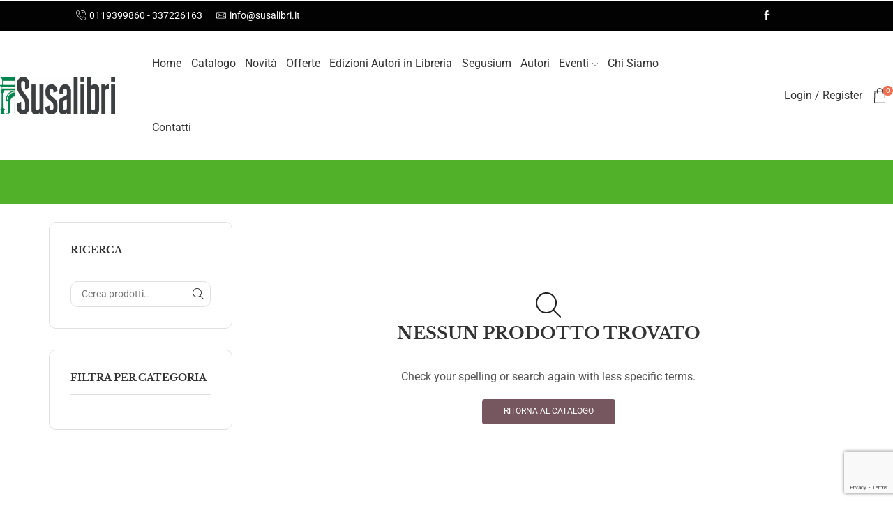

--- FILE ---
content_type: text/html; charset=UTF-8
request_url: https://susalibri.it/product-category/numismatica/?et_ajax=true
body_size: 1181
content:
    <div>

	    		
									                <div class="filter-wrap">
            <div class="filter-content">
        <div class="woocommerce-notices-wrapper"></div>            </div>
            </div>
        <div class="row products-loop products-grid with-ajax row-count-4" data-row-count="4">
	<div class="et-loader product-ajax"><svg class="loader-circular" viewBox="25 25 50 50" width="30" height="30"><circle class="loader-path" cx="50" cy="50" r="20" fill="none" stroke-width="2" stroke-miterlimit="10"></circle></svg></div>    <div class="ajax-content clearfix">
		        <div class="empty-category-block">
            <h2>Nessun prodotto trovato</h2>
            <p class="not-found-info">
				<br/>
				Check your spelling or search again with less specific terms.</p>
            <p><a class="btn black medium" href="https://susalibri.it/catalogo/"><span>Ritorna al Catalogo</span></a></p>
        </div>
		    </div>
</div>
				    <div
            class="page-heading bc-type-default bc-effect-none bc-color-dark"
		    >
        <div class="container ">
            <div class="row">
                <div class="col-md-12 a-center">
					
										
											
						<nav class="woocommerce-breadcrumb" aria-label="Breadcrumb">						
													
														
														
															<a href="https://susalibri.it">Home</a>														
														
															<span class="delimeter"><i class="et-icon et-right-arrow"></i></span>													
													
														
							                                    <a href="https://susalibri.it/catalogo/">Shop</a>
									<span class="delimeter"><i class="et-icon et-right-arrow"></i></span>															
															<span class="span-title">NUMISMATICA</span>														
														
													
												
						<h1 class="title">NUMISMATICA</h1>						
						</nav>					
										
					                </div>
            </div>
        </div>
    </div>
	
					
		
<div class="col-md-3 col-md-pull-9 sidebar-enabled  sidebar sidebar-left     hidden-xs     sticky-sidebar">
    <div id="woocommerce_product_search-6" class="sidebar-widget woocommerce widget_product_search"><h4 class="widget-title"><span>Ricerca</span></h4><form role="search" method="get" class="woocommerce-product-search" action="https://susalibri.it/">
    <label class="screen-reader-text" for="woocommerce-product-search-field-0">Ricerca per:</label>
    <input type="search" id="woocommerce-product-search-field-0" class="search-field" placeholder="Cerca prodotti&hellip;" value="" name="s" />
    <button type="submit" value="Search" class=""><span class="screen-reader-text">Search</span></button>
        <input type="hidden" name="post_type" value="product">
</form>
</div><!-- //sidebar-widget --><div id="etheme_product_categories_filter-2" data-shop-url="https://susalibri.it/catalogo/" class="on_cat sidebar-widget etheme_widget_cats_filter etheme_widget_cats"><h4 class="widget-title"><span>Filtra per Categoria</span></h4><ul></ul></div><!-- //sidebar-widget --><div id="etheme_brands_filter-2"  class="sidebar-widget etheme_widget_brands_filter etheme_widget_brands"><h4 class="widget-title"><span>Filtra per Autore</span></h4><ul></ul></div><!-- //sidebar-widget --></div>
        <div class="after-shop-loop">
			        </div>
		
				        <div class="et_woocommerce_price_slider_params">
            <script type="text/javascript" >
                /* <![CDATA[ */
                var woocommerce_price_slider_params = {"min_price":"","max_price":"","currency_format_num_decimals":0,"currency_format_symbol":"&euro;","currency_format_decimal_sep":",","currency_format_thousand_sep":".","currency_format":"%v&nbsp;%s"};
                /* ]]> */
            </script>
        </div>
        	        </div>
	

--- FILE ---
content_type: text/html; charset=UTF-8
request_url: https://susalibri.it/product-category/numismatica/?et_ajax=true
body_size: 1181
content:
    <div>

	    		
									                <div class="filter-wrap">
            <div class="filter-content">
        <div class="woocommerce-notices-wrapper"></div>            </div>
            </div>
        <div class="row products-loop products-grid with-ajax row-count-4" data-row-count="4">
	<div class="et-loader product-ajax"><svg class="loader-circular" viewBox="25 25 50 50" width="30" height="30"><circle class="loader-path" cx="50" cy="50" r="20" fill="none" stroke-width="2" stroke-miterlimit="10"></circle></svg></div>    <div class="ajax-content clearfix">
		        <div class="empty-category-block">
            <h2>Nessun prodotto trovato</h2>
            <p class="not-found-info">
				<br/>
				Check your spelling or search again with less specific terms.</p>
            <p><a class="btn black medium" href="https://susalibri.it/catalogo/"><span>Ritorna al Catalogo</span></a></p>
        </div>
		    </div>
</div>
				    <div
            class="page-heading bc-type-default bc-effect-none bc-color-dark"
		    >
        <div class="container ">
            <div class="row">
                <div class="col-md-12 a-center">
					
										
											
						<nav class="woocommerce-breadcrumb" aria-label="Breadcrumb">						
													
														
														
															<a href="https://susalibri.it">Home</a>														
														
															<span class="delimeter"><i class="et-icon et-right-arrow"></i></span>													
													
														
							                                    <a href="https://susalibri.it/catalogo/">Shop</a>
									<span class="delimeter"><i class="et-icon et-right-arrow"></i></span>															
															<span class="span-title">NUMISMATICA</span>														
														
													
												
						<h1 class="title">NUMISMATICA</h1>						
						</nav>					
										
					                </div>
            </div>
        </div>
    </div>
	
					
		
<div class="col-md-3 col-md-pull-9 sidebar-enabled  sidebar sidebar-left     hidden-xs     sticky-sidebar">
    <div id="woocommerce_product_search-6" class="sidebar-widget woocommerce widget_product_search"><h4 class="widget-title"><span>Ricerca</span></h4><form role="search" method="get" class="woocommerce-product-search" action="https://susalibri.it/">
    <label class="screen-reader-text" for="woocommerce-product-search-field-0">Ricerca per:</label>
    <input type="search" id="woocommerce-product-search-field-0" class="search-field" placeholder="Cerca prodotti&hellip;" value="" name="s" />
    <button type="submit" value="Search" class=""><span class="screen-reader-text">Search</span></button>
        <input type="hidden" name="post_type" value="product">
</form>
</div><!-- //sidebar-widget --><div id="etheme_product_categories_filter-2" data-shop-url="https://susalibri.it/catalogo/" class="on_cat sidebar-widget etheme_widget_cats_filter etheme_widget_cats"><h4 class="widget-title"><span>Filtra per Categoria</span></h4><ul></ul></div><!-- //sidebar-widget --><div id="etheme_brands_filter-2"  class="sidebar-widget etheme_widget_brands_filter etheme_widget_brands"><h4 class="widget-title"><span>Filtra per Autore</span></h4><ul></ul></div><!-- //sidebar-widget --></div>
        <div class="after-shop-loop">
			        </div>
		
				        <div class="et_woocommerce_price_slider_params">
            <script type="text/javascript" >
                /* <![CDATA[ */
                var woocommerce_price_slider_params = {"min_price":"","max_price":"","currency_format_num_decimals":0,"currency_format_symbol":"&euro;","currency_format_decimal_sep":",","currency_format_thousand_sep":".","currency_format":"%v&nbsp;%s"};
                /* ]]> */
            </script>
        </div>
        	        </div>
	

--- FILE ---
content_type: text/html; charset=utf-8
request_url: https://www.google.com/recaptcha/api2/anchor?ar=1&k=6Lfl8ccpAAAAAOMNpaWfWIhMO4NrXxtJEsafP7QD&co=aHR0cHM6Ly9zdXNhbGlicmkuaXQ6NDQz&hl=en&v=PoyoqOPhxBO7pBk68S4YbpHZ&size=invisible&anchor-ms=20000&execute-ms=30000&cb=jpxrifytt79i
body_size: 48850
content:
<!DOCTYPE HTML><html dir="ltr" lang="en"><head><meta http-equiv="Content-Type" content="text/html; charset=UTF-8">
<meta http-equiv="X-UA-Compatible" content="IE=edge">
<title>reCAPTCHA</title>
<style type="text/css">
/* cyrillic-ext */
@font-face {
  font-family: 'Roboto';
  font-style: normal;
  font-weight: 400;
  font-stretch: 100%;
  src: url(//fonts.gstatic.com/s/roboto/v48/KFO7CnqEu92Fr1ME7kSn66aGLdTylUAMa3GUBHMdazTgWw.woff2) format('woff2');
  unicode-range: U+0460-052F, U+1C80-1C8A, U+20B4, U+2DE0-2DFF, U+A640-A69F, U+FE2E-FE2F;
}
/* cyrillic */
@font-face {
  font-family: 'Roboto';
  font-style: normal;
  font-weight: 400;
  font-stretch: 100%;
  src: url(//fonts.gstatic.com/s/roboto/v48/KFO7CnqEu92Fr1ME7kSn66aGLdTylUAMa3iUBHMdazTgWw.woff2) format('woff2');
  unicode-range: U+0301, U+0400-045F, U+0490-0491, U+04B0-04B1, U+2116;
}
/* greek-ext */
@font-face {
  font-family: 'Roboto';
  font-style: normal;
  font-weight: 400;
  font-stretch: 100%;
  src: url(//fonts.gstatic.com/s/roboto/v48/KFO7CnqEu92Fr1ME7kSn66aGLdTylUAMa3CUBHMdazTgWw.woff2) format('woff2');
  unicode-range: U+1F00-1FFF;
}
/* greek */
@font-face {
  font-family: 'Roboto';
  font-style: normal;
  font-weight: 400;
  font-stretch: 100%;
  src: url(//fonts.gstatic.com/s/roboto/v48/KFO7CnqEu92Fr1ME7kSn66aGLdTylUAMa3-UBHMdazTgWw.woff2) format('woff2');
  unicode-range: U+0370-0377, U+037A-037F, U+0384-038A, U+038C, U+038E-03A1, U+03A3-03FF;
}
/* math */
@font-face {
  font-family: 'Roboto';
  font-style: normal;
  font-weight: 400;
  font-stretch: 100%;
  src: url(//fonts.gstatic.com/s/roboto/v48/KFO7CnqEu92Fr1ME7kSn66aGLdTylUAMawCUBHMdazTgWw.woff2) format('woff2');
  unicode-range: U+0302-0303, U+0305, U+0307-0308, U+0310, U+0312, U+0315, U+031A, U+0326-0327, U+032C, U+032F-0330, U+0332-0333, U+0338, U+033A, U+0346, U+034D, U+0391-03A1, U+03A3-03A9, U+03B1-03C9, U+03D1, U+03D5-03D6, U+03F0-03F1, U+03F4-03F5, U+2016-2017, U+2034-2038, U+203C, U+2040, U+2043, U+2047, U+2050, U+2057, U+205F, U+2070-2071, U+2074-208E, U+2090-209C, U+20D0-20DC, U+20E1, U+20E5-20EF, U+2100-2112, U+2114-2115, U+2117-2121, U+2123-214F, U+2190, U+2192, U+2194-21AE, U+21B0-21E5, U+21F1-21F2, U+21F4-2211, U+2213-2214, U+2216-22FF, U+2308-230B, U+2310, U+2319, U+231C-2321, U+2336-237A, U+237C, U+2395, U+239B-23B7, U+23D0, U+23DC-23E1, U+2474-2475, U+25AF, U+25B3, U+25B7, U+25BD, U+25C1, U+25CA, U+25CC, U+25FB, U+266D-266F, U+27C0-27FF, U+2900-2AFF, U+2B0E-2B11, U+2B30-2B4C, U+2BFE, U+3030, U+FF5B, U+FF5D, U+1D400-1D7FF, U+1EE00-1EEFF;
}
/* symbols */
@font-face {
  font-family: 'Roboto';
  font-style: normal;
  font-weight: 400;
  font-stretch: 100%;
  src: url(//fonts.gstatic.com/s/roboto/v48/KFO7CnqEu92Fr1ME7kSn66aGLdTylUAMaxKUBHMdazTgWw.woff2) format('woff2');
  unicode-range: U+0001-000C, U+000E-001F, U+007F-009F, U+20DD-20E0, U+20E2-20E4, U+2150-218F, U+2190, U+2192, U+2194-2199, U+21AF, U+21E6-21F0, U+21F3, U+2218-2219, U+2299, U+22C4-22C6, U+2300-243F, U+2440-244A, U+2460-24FF, U+25A0-27BF, U+2800-28FF, U+2921-2922, U+2981, U+29BF, U+29EB, U+2B00-2BFF, U+4DC0-4DFF, U+FFF9-FFFB, U+10140-1018E, U+10190-1019C, U+101A0, U+101D0-101FD, U+102E0-102FB, U+10E60-10E7E, U+1D2C0-1D2D3, U+1D2E0-1D37F, U+1F000-1F0FF, U+1F100-1F1AD, U+1F1E6-1F1FF, U+1F30D-1F30F, U+1F315, U+1F31C, U+1F31E, U+1F320-1F32C, U+1F336, U+1F378, U+1F37D, U+1F382, U+1F393-1F39F, U+1F3A7-1F3A8, U+1F3AC-1F3AF, U+1F3C2, U+1F3C4-1F3C6, U+1F3CA-1F3CE, U+1F3D4-1F3E0, U+1F3ED, U+1F3F1-1F3F3, U+1F3F5-1F3F7, U+1F408, U+1F415, U+1F41F, U+1F426, U+1F43F, U+1F441-1F442, U+1F444, U+1F446-1F449, U+1F44C-1F44E, U+1F453, U+1F46A, U+1F47D, U+1F4A3, U+1F4B0, U+1F4B3, U+1F4B9, U+1F4BB, U+1F4BF, U+1F4C8-1F4CB, U+1F4D6, U+1F4DA, U+1F4DF, U+1F4E3-1F4E6, U+1F4EA-1F4ED, U+1F4F7, U+1F4F9-1F4FB, U+1F4FD-1F4FE, U+1F503, U+1F507-1F50B, U+1F50D, U+1F512-1F513, U+1F53E-1F54A, U+1F54F-1F5FA, U+1F610, U+1F650-1F67F, U+1F687, U+1F68D, U+1F691, U+1F694, U+1F698, U+1F6AD, U+1F6B2, U+1F6B9-1F6BA, U+1F6BC, U+1F6C6-1F6CF, U+1F6D3-1F6D7, U+1F6E0-1F6EA, U+1F6F0-1F6F3, U+1F6F7-1F6FC, U+1F700-1F7FF, U+1F800-1F80B, U+1F810-1F847, U+1F850-1F859, U+1F860-1F887, U+1F890-1F8AD, U+1F8B0-1F8BB, U+1F8C0-1F8C1, U+1F900-1F90B, U+1F93B, U+1F946, U+1F984, U+1F996, U+1F9E9, U+1FA00-1FA6F, U+1FA70-1FA7C, U+1FA80-1FA89, U+1FA8F-1FAC6, U+1FACE-1FADC, U+1FADF-1FAE9, U+1FAF0-1FAF8, U+1FB00-1FBFF;
}
/* vietnamese */
@font-face {
  font-family: 'Roboto';
  font-style: normal;
  font-weight: 400;
  font-stretch: 100%;
  src: url(//fonts.gstatic.com/s/roboto/v48/KFO7CnqEu92Fr1ME7kSn66aGLdTylUAMa3OUBHMdazTgWw.woff2) format('woff2');
  unicode-range: U+0102-0103, U+0110-0111, U+0128-0129, U+0168-0169, U+01A0-01A1, U+01AF-01B0, U+0300-0301, U+0303-0304, U+0308-0309, U+0323, U+0329, U+1EA0-1EF9, U+20AB;
}
/* latin-ext */
@font-face {
  font-family: 'Roboto';
  font-style: normal;
  font-weight: 400;
  font-stretch: 100%;
  src: url(//fonts.gstatic.com/s/roboto/v48/KFO7CnqEu92Fr1ME7kSn66aGLdTylUAMa3KUBHMdazTgWw.woff2) format('woff2');
  unicode-range: U+0100-02BA, U+02BD-02C5, U+02C7-02CC, U+02CE-02D7, U+02DD-02FF, U+0304, U+0308, U+0329, U+1D00-1DBF, U+1E00-1E9F, U+1EF2-1EFF, U+2020, U+20A0-20AB, U+20AD-20C0, U+2113, U+2C60-2C7F, U+A720-A7FF;
}
/* latin */
@font-face {
  font-family: 'Roboto';
  font-style: normal;
  font-weight: 400;
  font-stretch: 100%;
  src: url(//fonts.gstatic.com/s/roboto/v48/KFO7CnqEu92Fr1ME7kSn66aGLdTylUAMa3yUBHMdazQ.woff2) format('woff2');
  unicode-range: U+0000-00FF, U+0131, U+0152-0153, U+02BB-02BC, U+02C6, U+02DA, U+02DC, U+0304, U+0308, U+0329, U+2000-206F, U+20AC, U+2122, U+2191, U+2193, U+2212, U+2215, U+FEFF, U+FFFD;
}
/* cyrillic-ext */
@font-face {
  font-family: 'Roboto';
  font-style: normal;
  font-weight: 500;
  font-stretch: 100%;
  src: url(//fonts.gstatic.com/s/roboto/v48/KFO7CnqEu92Fr1ME7kSn66aGLdTylUAMa3GUBHMdazTgWw.woff2) format('woff2');
  unicode-range: U+0460-052F, U+1C80-1C8A, U+20B4, U+2DE0-2DFF, U+A640-A69F, U+FE2E-FE2F;
}
/* cyrillic */
@font-face {
  font-family: 'Roboto';
  font-style: normal;
  font-weight: 500;
  font-stretch: 100%;
  src: url(//fonts.gstatic.com/s/roboto/v48/KFO7CnqEu92Fr1ME7kSn66aGLdTylUAMa3iUBHMdazTgWw.woff2) format('woff2');
  unicode-range: U+0301, U+0400-045F, U+0490-0491, U+04B0-04B1, U+2116;
}
/* greek-ext */
@font-face {
  font-family: 'Roboto';
  font-style: normal;
  font-weight: 500;
  font-stretch: 100%;
  src: url(//fonts.gstatic.com/s/roboto/v48/KFO7CnqEu92Fr1ME7kSn66aGLdTylUAMa3CUBHMdazTgWw.woff2) format('woff2');
  unicode-range: U+1F00-1FFF;
}
/* greek */
@font-face {
  font-family: 'Roboto';
  font-style: normal;
  font-weight: 500;
  font-stretch: 100%;
  src: url(//fonts.gstatic.com/s/roboto/v48/KFO7CnqEu92Fr1ME7kSn66aGLdTylUAMa3-UBHMdazTgWw.woff2) format('woff2');
  unicode-range: U+0370-0377, U+037A-037F, U+0384-038A, U+038C, U+038E-03A1, U+03A3-03FF;
}
/* math */
@font-face {
  font-family: 'Roboto';
  font-style: normal;
  font-weight: 500;
  font-stretch: 100%;
  src: url(//fonts.gstatic.com/s/roboto/v48/KFO7CnqEu92Fr1ME7kSn66aGLdTylUAMawCUBHMdazTgWw.woff2) format('woff2');
  unicode-range: U+0302-0303, U+0305, U+0307-0308, U+0310, U+0312, U+0315, U+031A, U+0326-0327, U+032C, U+032F-0330, U+0332-0333, U+0338, U+033A, U+0346, U+034D, U+0391-03A1, U+03A3-03A9, U+03B1-03C9, U+03D1, U+03D5-03D6, U+03F0-03F1, U+03F4-03F5, U+2016-2017, U+2034-2038, U+203C, U+2040, U+2043, U+2047, U+2050, U+2057, U+205F, U+2070-2071, U+2074-208E, U+2090-209C, U+20D0-20DC, U+20E1, U+20E5-20EF, U+2100-2112, U+2114-2115, U+2117-2121, U+2123-214F, U+2190, U+2192, U+2194-21AE, U+21B0-21E5, U+21F1-21F2, U+21F4-2211, U+2213-2214, U+2216-22FF, U+2308-230B, U+2310, U+2319, U+231C-2321, U+2336-237A, U+237C, U+2395, U+239B-23B7, U+23D0, U+23DC-23E1, U+2474-2475, U+25AF, U+25B3, U+25B7, U+25BD, U+25C1, U+25CA, U+25CC, U+25FB, U+266D-266F, U+27C0-27FF, U+2900-2AFF, U+2B0E-2B11, U+2B30-2B4C, U+2BFE, U+3030, U+FF5B, U+FF5D, U+1D400-1D7FF, U+1EE00-1EEFF;
}
/* symbols */
@font-face {
  font-family: 'Roboto';
  font-style: normal;
  font-weight: 500;
  font-stretch: 100%;
  src: url(//fonts.gstatic.com/s/roboto/v48/KFO7CnqEu92Fr1ME7kSn66aGLdTylUAMaxKUBHMdazTgWw.woff2) format('woff2');
  unicode-range: U+0001-000C, U+000E-001F, U+007F-009F, U+20DD-20E0, U+20E2-20E4, U+2150-218F, U+2190, U+2192, U+2194-2199, U+21AF, U+21E6-21F0, U+21F3, U+2218-2219, U+2299, U+22C4-22C6, U+2300-243F, U+2440-244A, U+2460-24FF, U+25A0-27BF, U+2800-28FF, U+2921-2922, U+2981, U+29BF, U+29EB, U+2B00-2BFF, U+4DC0-4DFF, U+FFF9-FFFB, U+10140-1018E, U+10190-1019C, U+101A0, U+101D0-101FD, U+102E0-102FB, U+10E60-10E7E, U+1D2C0-1D2D3, U+1D2E0-1D37F, U+1F000-1F0FF, U+1F100-1F1AD, U+1F1E6-1F1FF, U+1F30D-1F30F, U+1F315, U+1F31C, U+1F31E, U+1F320-1F32C, U+1F336, U+1F378, U+1F37D, U+1F382, U+1F393-1F39F, U+1F3A7-1F3A8, U+1F3AC-1F3AF, U+1F3C2, U+1F3C4-1F3C6, U+1F3CA-1F3CE, U+1F3D4-1F3E0, U+1F3ED, U+1F3F1-1F3F3, U+1F3F5-1F3F7, U+1F408, U+1F415, U+1F41F, U+1F426, U+1F43F, U+1F441-1F442, U+1F444, U+1F446-1F449, U+1F44C-1F44E, U+1F453, U+1F46A, U+1F47D, U+1F4A3, U+1F4B0, U+1F4B3, U+1F4B9, U+1F4BB, U+1F4BF, U+1F4C8-1F4CB, U+1F4D6, U+1F4DA, U+1F4DF, U+1F4E3-1F4E6, U+1F4EA-1F4ED, U+1F4F7, U+1F4F9-1F4FB, U+1F4FD-1F4FE, U+1F503, U+1F507-1F50B, U+1F50D, U+1F512-1F513, U+1F53E-1F54A, U+1F54F-1F5FA, U+1F610, U+1F650-1F67F, U+1F687, U+1F68D, U+1F691, U+1F694, U+1F698, U+1F6AD, U+1F6B2, U+1F6B9-1F6BA, U+1F6BC, U+1F6C6-1F6CF, U+1F6D3-1F6D7, U+1F6E0-1F6EA, U+1F6F0-1F6F3, U+1F6F7-1F6FC, U+1F700-1F7FF, U+1F800-1F80B, U+1F810-1F847, U+1F850-1F859, U+1F860-1F887, U+1F890-1F8AD, U+1F8B0-1F8BB, U+1F8C0-1F8C1, U+1F900-1F90B, U+1F93B, U+1F946, U+1F984, U+1F996, U+1F9E9, U+1FA00-1FA6F, U+1FA70-1FA7C, U+1FA80-1FA89, U+1FA8F-1FAC6, U+1FACE-1FADC, U+1FADF-1FAE9, U+1FAF0-1FAF8, U+1FB00-1FBFF;
}
/* vietnamese */
@font-face {
  font-family: 'Roboto';
  font-style: normal;
  font-weight: 500;
  font-stretch: 100%;
  src: url(//fonts.gstatic.com/s/roboto/v48/KFO7CnqEu92Fr1ME7kSn66aGLdTylUAMa3OUBHMdazTgWw.woff2) format('woff2');
  unicode-range: U+0102-0103, U+0110-0111, U+0128-0129, U+0168-0169, U+01A0-01A1, U+01AF-01B0, U+0300-0301, U+0303-0304, U+0308-0309, U+0323, U+0329, U+1EA0-1EF9, U+20AB;
}
/* latin-ext */
@font-face {
  font-family: 'Roboto';
  font-style: normal;
  font-weight: 500;
  font-stretch: 100%;
  src: url(//fonts.gstatic.com/s/roboto/v48/KFO7CnqEu92Fr1ME7kSn66aGLdTylUAMa3KUBHMdazTgWw.woff2) format('woff2');
  unicode-range: U+0100-02BA, U+02BD-02C5, U+02C7-02CC, U+02CE-02D7, U+02DD-02FF, U+0304, U+0308, U+0329, U+1D00-1DBF, U+1E00-1E9F, U+1EF2-1EFF, U+2020, U+20A0-20AB, U+20AD-20C0, U+2113, U+2C60-2C7F, U+A720-A7FF;
}
/* latin */
@font-face {
  font-family: 'Roboto';
  font-style: normal;
  font-weight: 500;
  font-stretch: 100%;
  src: url(//fonts.gstatic.com/s/roboto/v48/KFO7CnqEu92Fr1ME7kSn66aGLdTylUAMa3yUBHMdazQ.woff2) format('woff2');
  unicode-range: U+0000-00FF, U+0131, U+0152-0153, U+02BB-02BC, U+02C6, U+02DA, U+02DC, U+0304, U+0308, U+0329, U+2000-206F, U+20AC, U+2122, U+2191, U+2193, U+2212, U+2215, U+FEFF, U+FFFD;
}
/* cyrillic-ext */
@font-face {
  font-family: 'Roboto';
  font-style: normal;
  font-weight: 900;
  font-stretch: 100%;
  src: url(//fonts.gstatic.com/s/roboto/v48/KFO7CnqEu92Fr1ME7kSn66aGLdTylUAMa3GUBHMdazTgWw.woff2) format('woff2');
  unicode-range: U+0460-052F, U+1C80-1C8A, U+20B4, U+2DE0-2DFF, U+A640-A69F, U+FE2E-FE2F;
}
/* cyrillic */
@font-face {
  font-family: 'Roboto';
  font-style: normal;
  font-weight: 900;
  font-stretch: 100%;
  src: url(//fonts.gstatic.com/s/roboto/v48/KFO7CnqEu92Fr1ME7kSn66aGLdTylUAMa3iUBHMdazTgWw.woff2) format('woff2');
  unicode-range: U+0301, U+0400-045F, U+0490-0491, U+04B0-04B1, U+2116;
}
/* greek-ext */
@font-face {
  font-family: 'Roboto';
  font-style: normal;
  font-weight: 900;
  font-stretch: 100%;
  src: url(//fonts.gstatic.com/s/roboto/v48/KFO7CnqEu92Fr1ME7kSn66aGLdTylUAMa3CUBHMdazTgWw.woff2) format('woff2');
  unicode-range: U+1F00-1FFF;
}
/* greek */
@font-face {
  font-family: 'Roboto';
  font-style: normal;
  font-weight: 900;
  font-stretch: 100%;
  src: url(//fonts.gstatic.com/s/roboto/v48/KFO7CnqEu92Fr1ME7kSn66aGLdTylUAMa3-UBHMdazTgWw.woff2) format('woff2');
  unicode-range: U+0370-0377, U+037A-037F, U+0384-038A, U+038C, U+038E-03A1, U+03A3-03FF;
}
/* math */
@font-face {
  font-family: 'Roboto';
  font-style: normal;
  font-weight: 900;
  font-stretch: 100%;
  src: url(//fonts.gstatic.com/s/roboto/v48/KFO7CnqEu92Fr1ME7kSn66aGLdTylUAMawCUBHMdazTgWw.woff2) format('woff2');
  unicode-range: U+0302-0303, U+0305, U+0307-0308, U+0310, U+0312, U+0315, U+031A, U+0326-0327, U+032C, U+032F-0330, U+0332-0333, U+0338, U+033A, U+0346, U+034D, U+0391-03A1, U+03A3-03A9, U+03B1-03C9, U+03D1, U+03D5-03D6, U+03F0-03F1, U+03F4-03F5, U+2016-2017, U+2034-2038, U+203C, U+2040, U+2043, U+2047, U+2050, U+2057, U+205F, U+2070-2071, U+2074-208E, U+2090-209C, U+20D0-20DC, U+20E1, U+20E5-20EF, U+2100-2112, U+2114-2115, U+2117-2121, U+2123-214F, U+2190, U+2192, U+2194-21AE, U+21B0-21E5, U+21F1-21F2, U+21F4-2211, U+2213-2214, U+2216-22FF, U+2308-230B, U+2310, U+2319, U+231C-2321, U+2336-237A, U+237C, U+2395, U+239B-23B7, U+23D0, U+23DC-23E1, U+2474-2475, U+25AF, U+25B3, U+25B7, U+25BD, U+25C1, U+25CA, U+25CC, U+25FB, U+266D-266F, U+27C0-27FF, U+2900-2AFF, U+2B0E-2B11, U+2B30-2B4C, U+2BFE, U+3030, U+FF5B, U+FF5D, U+1D400-1D7FF, U+1EE00-1EEFF;
}
/* symbols */
@font-face {
  font-family: 'Roboto';
  font-style: normal;
  font-weight: 900;
  font-stretch: 100%;
  src: url(//fonts.gstatic.com/s/roboto/v48/KFO7CnqEu92Fr1ME7kSn66aGLdTylUAMaxKUBHMdazTgWw.woff2) format('woff2');
  unicode-range: U+0001-000C, U+000E-001F, U+007F-009F, U+20DD-20E0, U+20E2-20E4, U+2150-218F, U+2190, U+2192, U+2194-2199, U+21AF, U+21E6-21F0, U+21F3, U+2218-2219, U+2299, U+22C4-22C6, U+2300-243F, U+2440-244A, U+2460-24FF, U+25A0-27BF, U+2800-28FF, U+2921-2922, U+2981, U+29BF, U+29EB, U+2B00-2BFF, U+4DC0-4DFF, U+FFF9-FFFB, U+10140-1018E, U+10190-1019C, U+101A0, U+101D0-101FD, U+102E0-102FB, U+10E60-10E7E, U+1D2C0-1D2D3, U+1D2E0-1D37F, U+1F000-1F0FF, U+1F100-1F1AD, U+1F1E6-1F1FF, U+1F30D-1F30F, U+1F315, U+1F31C, U+1F31E, U+1F320-1F32C, U+1F336, U+1F378, U+1F37D, U+1F382, U+1F393-1F39F, U+1F3A7-1F3A8, U+1F3AC-1F3AF, U+1F3C2, U+1F3C4-1F3C6, U+1F3CA-1F3CE, U+1F3D4-1F3E0, U+1F3ED, U+1F3F1-1F3F3, U+1F3F5-1F3F7, U+1F408, U+1F415, U+1F41F, U+1F426, U+1F43F, U+1F441-1F442, U+1F444, U+1F446-1F449, U+1F44C-1F44E, U+1F453, U+1F46A, U+1F47D, U+1F4A3, U+1F4B0, U+1F4B3, U+1F4B9, U+1F4BB, U+1F4BF, U+1F4C8-1F4CB, U+1F4D6, U+1F4DA, U+1F4DF, U+1F4E3-1F4E6, U+1F4EA-1F4ED, U+1F4F7, U+1F4F9-1F4FB, U+1F4FD-1F4FE, U+1F503, U+1F507-1F50B, U+1F50D, U+1F512-1F513, U+1F53E-1F54A, U+1F54F-1F5FA, U+1F610, U+1F650-1F67F, U+1F687, U+1F68D, U+1F691, U+1F694, U+1F698, U+1F6AD, U+1F6B2, U+1F6B9-1F6BA, U+1F6BC, U+1F6C6-1F6CF, U+1F6D3-1F6D7, U+1F6E0-1F6EA, U+1F6F0-1F6F3, U+1F6F7-1F6FC, U+1F700-1F7FF, U+1F800-1F80B, U+1F810-1F847, U+1F850-1F859, U+1F860-1F887, U+1F890-1F8AD, U+1F8B0-1F8BB, U+1F8C0-1F8C1, U+1F900-1F90B, U+1F93B, U+1F946, U+1F984, U+1F996, U+1F9E9, U+1FA00-1FA6F, U+1FA70-1FA7C, U+1FA80-1FA89, U+1FA8F-1FAC6, U+1FACE-1FADC, U+1FADF-1FAE9, U+1FAF0-1FAF8, U+1FB00-1FBFF;
}
/* vietnamese */
@font-face {
  font-family: 'Roboto';
  font-style: normal;
  font-weight: 900;
  font-stretch: 100%;
  src: url(//fonts.gstatic.com/s/roboto/v48/KFO7CnqEu92Fr1ME7kSn66aGLdTylUAMa3OUBHMdazTgWw.woff2) format('woff2');
  unicode-range: U+0102-0103, U+0110-0111, U+0128-0129, U+0168-0169, U+01A0-01A1, U+01AF-01B0, U+0300-0301, U+0303-0304, U+0308-0309, U+0323, U+0329, U+1EA0-1EF9, U+20AB;
}
/* latin-ext */
@font-face {
  font-family: 'Roboto';
  font-style: normal;
  font-weight: 900;
  font-stretch: 100%;
  src: url(//fonts.gstatic.com/s/roboto/v48/KFO7CnqEu92Fr1ME7kSn66aGLdTylUAMa3KUBHMdazTgWw.woff2) format('woff2');
  unicode-range: U+0100-02BA, U+02BD-02C5, U+02C7-02CC, U+02CE-02D7, U+02DD-02FF, U+0304, U+0308, U+0329, U+1D00-1DBF, U+1E00-1E9F, U+1EF2-1EFF, U+2020, U+20A0-20AB, U+20AD-20C0, U+2113, U+2C60-2C7F, U+A720-A7FF;
}
/* latin */
@font-face {
  font-family: 'Roboto';
  font-style: normal;
  font-weight: 900;
  font-stretch: 100%;
  src: url(//fonts.gstatic.com/s/roboto/v48/KFO7CnqEu92Fr1ME7kSn66aGLdTylUAMa3yUBHMdazQ.woff2) format('woff2');
  unicode-range: U+0000-00FF, U+0131, U+0152-0153, U+02BB-02BC, U+02C6, U+02DA, U+02DC, U+0304, U+0308, U+0329, U+2000-206F, U+20AC, U+2122, U+2191, U+2193, U+2212, U+2215, U+FEFF, U+FFFD;
}

</style>
<link rel="stylesheet" type="text/css" href="https://www.gstatic.com/recaptcha/releases/PoyoqOPhxBO7pBk68S4YbpHZ/styles__ltr.css">
<script nonce="SYvyuX5rTPDDiffyWrzM4w" type="text/javascript">window['__recaptcha_api'] = 'https://www.google.com/recaptcha/api2/';</script>
<script type="text/javascript" src="https://www.gstatic.com/recaptcha/releases/PoyoqOPhxBO7pBk68S4YbpHZ/recaptcha__en.js" nonce="SYvyuX5rTPDDiffyWrzM4w">
      
    </script></head>
<body><div id="rc-anchor-alert" class="rc-anchor-alert"></div>
<input type="hidden" id="recaptcha-token" value="[base64]">
<script type="text/javascript" nonce="SYvyuX5rTPDDiffyWrzM4w">
      recaptcha.anchor.Main.init("[\x22ainput\x22,[\x22bgdata\x22,\x22\x22,\[base64]/[base64]/[base64]/[base64]/cjw8ejpyPj4+eil9Y2F0Y2gobCl7dGhyb3cgbDt9fSxIPWZ1bmN0aW9uKHcsdCx6KXtpZih3PT0xOTR8fHc9PTIwOCl0LnZbd10/dC52W3ddLmNvbmNhdCh6KTp0LnZbd109b2Yoeix0KTtlbHNle2lmKHQuYkImJnchPTMxNylyZXR1cm47dz09NjZ8fHc9PTEyMnx8dz09NDcwfHx3PT00NHx8dz09NDE2fHx3PT0zOTd8fHc9PTQyMXx8dz09Njh8fHc9PTcwfHx3PT0xODQ/[base64]/[base64]/[base64]/bmV3IGRbVl0oSlswXSk6cD09Mj9uZXcgZFtWXShKWzBdLEpbMV0pOnA9PTM/bmV3IGRbVl0oSlswXSxKWzFdLEpbMl0pOnA9PTQ/[base64]/[base64]/[base64]/[base64]\x22,\[base64]\x22,\x22KMOxPUDDiyFSw4NAwrzDusKPT1rCnHBAGsOBwqDDjMOxXcO+w4rCpknDoy0vT8KEYQttU8KsWcKkwp42w7szwpPCocKNw6LClEkyw5zCkm9hVMOowpoSE8KsN0AzTsOqw47Dl8Okw7TCqWLCkMK8wofDp1DDh3nDsBHDmcKkPEXDmAjCjwHDgSd/wr1NwqV2wrDDtS0HwqjCgXtPw7vDiC7Ck0fCqzDDpMKSw6A1w7jDosKrBAzCrkzDjwdKP3jDuMORwrrCrsOgF8K5w6cnwpbDoQQ3w5HCmWlDbMKow73CmMKqFcKwwoI+wrzDusO/SMKmwpnCvD/CqMORIXZ7GxV9w6bCuwXCgsK/wr5ow43Ct8KhwqPCt8KQw5s1KisEwowGwodZGAoua8KyI3HCtwlZd8OdwrgZw49vwpvCtyHCsMKiMHjDn8KTwrBpw580DsOJwrfCoXZ8McKMwqJlVmfCpDdcw5/DtxjDpMKbCcKCIMKaF8O7w7giwo3CgMOUOMOewofCiMOXWkInwoYowoDDh8OBRcONwqV5wpXDv8KewqUsY0/CjMKEc8OiCsO+ZllDw7VRX201woXDo8K7wqhFbMK4DMOoKsK1wrDDiXTCiTJ3w5zDqsO8w5zDizvCjkwpw5UmTkzCtyNNfMOdw5hsw6XDh8KeRRgCCMOHC8OywprDkcKEw5fCocOQKT7DkMOCVMKXw6TDihLCuMKhIWBKwo8twqLDucKsw5w/[base64]/IsOeeFQ3woTCqko4w5wewrE5wqHCqCLDp8KaCsKvw7w4VDIdK8ORS8KjIHTCpHJZw7MUUVFzw7zCvMKuflDCmkLCp8KQOk7DpMO9Wz9iE8K8w73CnDRQw7LDnsKLw7zCpk8lXsOofx0hWB0Jw4A/c1ZiYMKyw49yPWhucXPDhcKtw4jCh8K4w6txRwguwr3CkjrClhfDrcOLwqwEFsOlEXlNw51QGsKnwpguJsOKw40uwrnDs0zCksOlKcOCX8KqDMKSccK4R8Oiwrw9NRLDg1DDrhgCwqt7wpI3GW4kHMKlL8ORGcOoXMO8ZsOwwoPCgV/Ch8Kawq0cd8OcKsKbwqEzNMKbTsO2wq3DuS4GwoEQdAPDg8KAX8OtDMOtwqVJw6HCp8OdPwZOQMKyM8OLQcKkMgBDCsKFw6bCiQHDlMOswol9D8KxBmQqZMOwwqjCgsOmaMOsw4URM8Onw5IMQk/DlULDsMOFwoxhSsKWw7c7IAUGwo8XNsOzJMOAw6sXScKYHD4kwrnCmMKsw6Fcw53Dh8KZKGjCt0LCn1MdHcKYw6kVwqPCmlI9d2YScUYJwqsqDW9wfMOaF1kgIknCkMOsIcKpwqbDvsO3w6bDtTMEG8KGwqDDrxEVH8KKw7ZSO1/[base64]/N8K1wpwqDMKwwpTDtCDCl8KeP8K1w6gWw4rDpRIeaT3CpcK4BhExAMKUXA16KCbDlhnDh8O0w7XDkCAKFQYxGQrCtsOhdsK9awQbwrk2BsO/wqxWBMOsM8O/wphKSmB8w5bCmsO7cgfDgMKuwoJdw6LDgcKZw5rCrG7DiMOnwrBqHsK8WWTCksOlw4vDvS1+AcOqw4l4wpvCrEUSw47Cu8Kqw4vDhsO1w6YZw4XCnMO5wo9wGShKERY1bw3DsDhJAjUXfjcuwoMzw4YaQsOHw54WAz/[base64]/V8KPwr3Dn8KxwqDDvTbDh8Obwp11MyLDvMKNN8KqDcO4SzNlAkBkIzzCjMKPw4vCjTTDksKBwpJBe8OPwrxoG8KRUMOuDcORC3rDmB7DrcKZP2vDqcKNEGQofMKaBC5Dc8OwFwnDsMKXw6I0w6vCpMKewpcWwooCwqHDql/DjU7ClcKoFcKEMDvCjcK5IkPCm8KRJsOvw7kXw4VITzIVw5wqERbCocKXw7DDm3FswoBybsKaFcOAF8K1wrUtJHlfw5nDi8K1LcKww5vCr8OxXGF7ScK1w5PDiMK+w7DCnMKLMUjCpcOGw5nClWHDgwvDkQ02cS3DqMOfwqY/LMKDwq1gYsOFbMOcw40SalXCqy/CuGLDrUvDu8OVIQnDtDkDw5rDhg/CkMOmLEtFw7vCnMOrw442w4dOJkwxbBN5BsKBw4Frw5Muw5jDlgNJwrMlw5tpwqITwqXCt8KTJsOpIFhwLcK4wp58EMOKw4fDiMKqw6NwEsO2w6lCJnRIccOLTn/[base64]/DqsOwTAbCucKJCVVpdMOfw6PCgT3Ci8KFw7XCoAfDlEcLw5vCh8OJVMKKw63DucKFw7PDohjDhlcvZ8O5MmfCinjDoWwDHsKaLzddw7pLCyxoJcOCwpDDpcK6eMKUw6TDvEYqwqUiwqbDlCrDssOcwqRzwojDvBrDrBbDiV5Le8O8A2XCnBHDnR/[base64]/wqXDqXHCt8KIw4XDp8KJwpzDgsOlw4lJwqLDhwXDkio9w43DqC3CssO+LgNnfgvDpnvChnEWG1VGw4PCmcK1wojDnMK8BsOHLDsCw5hUw4ZCw5/CrsKew6MOSsO1U1dmF8ODw4xsw7shOy1Ow50jTsObw4ANwpPCqMKMw4tow5vDqMOJP8OXHsK2Q8O4w7bDicOPwrUcRgsrWWc1MMKAw6zDlcKqwozCpsO9w7Nqw6kRO0IidnDCvAdhw6MODMO0woLCiy3CnMKcYCLDksKawqHCmcOXI8Ovw6bCsMO3w7/[base64]/[base64]/[base64]/a0RQwo5HOXfCkMO9wonCj8K/wr8hw7MbBUpsKCpvSw1Vw5pCwrzDmsKEwozCh1XDjcKqw4nChnN7w7gxw5F4w7HDvhzDrcKyw57CvcOow57CnwIeTMK+XsKEw55UcsKiwrXDjsOvI8OhV8KEwq/[base64]/DtsO+TATDpsKgHcKEFsOjwoDDoBIPSRdQw5XDp8OwwohOw4jDs0rDtyrDo0cQwoTDpH3DhTjCtkIiw60cJzN8w7fDgBPCgcO0w5vCtADDi8OLEsOOAMK/[base64]/[base64]/A8OcccKiw4UpOMOPScOZwoHDiiLCtMO5XHfDq8OAw7xjwolKG0sWeXDDhnlnwofCvcOQUQMpwoXCsC7DrQYxWcOWf0FKPyIWasO3fU1UY8ODEMKEB0nDp8OzNGbDlsKQw4l2a2HDp8O+wr3Dn0zDi2jDu3RJw4/CosKyDMOXZcKgO23DicORJMOnwpPCgFDCjW1Zw7jClsKow4fCl0/[base64]/DscOGXcKyasO+XcOmwr/[base64]/W8KLaDrCmFLDvmzCmCTCvS3ClSM/fsO7f8OIw7ABKzw8G8O+wpjCiDBxe8KJw7wuIcKOLsO9wr48wqcHwowDwprDr1LChsOVXsKgKsKqMC/DvMKKwqpzDzHCgHg7wpUVw4/DvXcUw4k4RlNTbk3CkTUWAcKUE8K+w7FWdMOkw7zCh8O7wocrHjnCqMKOw4/DncKcccKdKAxNG2sqwooGw6Isw6siwpPCmRvCkcKaw7I1wrBbAMOdaQTCsTBKwoXCgsO6wrbCgC/CnAcBWsKxWMKkGcOjd8KzKmPCpjUvFzQYe0vDjDNVwpbCtsOEHMK3w7k0acKbMcKZKcOAclZ2aQJtDxzDv3oiwp55w5zDgV0oIMKGw7/DgMOiHMKbw7lJPW8HacOhwo7CkjHDujLDl8ORQ1JDwoYQwoNlUcKXdxjCpMO7w5zCsSnCsW5qw6nDsxrDjX/ChUZUwpfDgcK7w7saw5ojX8KkDjvCjcK4FsOLwrnDiQtDwqTDvMK7UgciAMKyH35XE8KeeW3ChMKjw4fDozhVLS9dw4/[base64]/[base64]/CsVfDmMKFRsKaScOow6MVRsOVI8KcfGHDuG15LMOWwo3CvTUMw4fDm8O3ccKQcsKIBVd/w5FxwqdZw5ULCAEuV2/CuyLCs8OALCVGwo7Cn8OEw7PCkk9EwpMuwpXDhE/CjAZQw5rDvsOhA8K6CcK7w5Q3K8K3wpwDwo7Cv8KraCkpUMOcFcKRw7vDpFchw54TwrHCtm/[base64]/CuRQZw6wRDh3DncOZwozDuMKSwrzDuglrw4vClMOjJsOiw7pww6RoN8KXwpJfIsKrwp7DgXDCi8KOw4nChVIEFMKrwq52Ew7DkMKdIErDp8OTPlksagLDmA7Cq0I6wqdYM8KYDMOxw6XCpMOxI1PDpMKawovDrMKQwoR4w4FaNcOJwp/CmsKTw6TDtUvCpsKbLz4of2vDucK+wroEGRIuwovDgkR4a8Kmw4wAYMKnH0LCswHDlH3Dun9LEGvDjcK1wo5MGcKmTDfCoMKnI05TwpPDsMK/wq/DmGrDinRPwpwRe8KnGMOCZhErwqvCiivDvcOdMULDqGJNwrbDnsKjwo8UFMO9d1jCp8KFRG3CuFBrQsK/EMKTworDqcKWYMKBA8OmDnREw6LCmsKPwr3DlsKOJwPDhcO5w5NqNMKbw77DiMKjw5pTJCvCp8K8NyQDfDDDmsO9w7DCicKXQE4MW8OKFcOSw4MPwp4GIH/DqcOPwqAIwojCtVHDtWDCrMKnZ8KYWjcAKMOlwpkrwpLDmS/Dm8O3IcO8VwrDvMKlfsK/[base64]/DnhBuwoh+IcO5w6QewrJmMVXDk8O9C8O9woJhe2QTw6PDtcOCXw3DgcKnw7PDtQvCu8OhBSIfwrNtwpo5aMOkw7EGdG7CnR5Sw5wpfsOQSFzChjvCihfCgVNFGMKpF8KOdcK0OsOxQ8Okw6cFDE5wIBzCpcO3ZyvDpsKRw7rDpx/CpcOsw7liai7Dq2TDoFkjwq0GUsKZWsOvwrxgWUceVsOEw6d9I8OsfhPDhwfDhT0mSxcGYcK2woF2fcKvwpl3wqpTw5fCg39UwoZ6dhPCksOvXcO2IETDojdpKUzDqUPCsMOkFcO1EyIUZ17Dl8OGwpfDhA/CmD4xworCmwvDiMKXw7TDk8OiFMOQw6jDtsKiUCIOJMO3w77Dok02w5fDqljCqcKRM1vDp31OSn8aw67CmXbDl8KSwrDDmm5xwqQ7w7dBwrN4VGzDlzHDrcK5w63Dl8KDa8KKQ2RmT3LDqsKdBlPDgwoPwojDqlwRw48rHgd/eCsPwpvDu8K3fFd9wrjDkXZEwoApwqbCosOlYhTCiMK4wrLCjU7Dr0ZdwpLCocOHEcOZwpfCk8Okw6FSwoEMMsOGE8KGEMOLwoDCr8K+w77Dn0PCqxvDmsOOZMK8w53Ck8KeYcOKwqIAfBTChT/[base64]/w6HCq2PCkcKkN8OjOUxpFMKuP8OdwpvDkn3CmcOLYsKpMjfCksK4woLDtsOtDRLCrMOFecKSwqVRwonDucOOwoPCl8KcV27CgkLDjMOyw7wdwrbCicKsOTo2AGt7wrjCoEJYMi/CnnszwpTDocKdw5AZDcOYw4pbwpR9wpUYUyjCo8KowrV8TsKIwoMndMKdwr8+wp/Ciz46KMKFwqDCrcOUw59FwpPDmBjDnlwHBgw1cEzDp8Ohw6x4X18zwrDDksOcw4rCk2XCncKnfzAmwpTDonI2QMKxwrTDm8KfTcO9C8Olwo3DoRV1BnLDlzLCt8OXwqTDtXnCisOpBhjCiMKMw7YUQmvCsXjDp0fDkGzCo2sMw5/DiHh5ST4HZsKTSTw9BD7CnMKqYXlMbsOCC8Khwo8Hw69pdMK/[base64]/WsOsc8Kkw5HCtxbDuUzCmcKKwrhMw7x6Z8OgwoTCsFzDm1TDiH3DnWPDsjDCpmjDkgwVfGTCunoNNUlVbsKJdwXDlMOXwr7CvcKtwpBQwoRsw4/Do2nCqHppQsKlEzkXWC7CpsO9Kx3DgsOxwpHDqisdA3zCi8OzwpNWc8KJwrxDwrd9LMK8NB0LNsKew5BvXiN6wqMjMMO1wo0Sw5BLK8O/[base64]/DksKeGxBowoZUcTVrw6BXw4bDlsOOw5HDrjTDusK4w4FOTsO6Z0fCmsOvVl9kwrTCs3PCocOzB8K/RX92M2TDo8KYw4rChDTCnw/Dv8O6wpoiNMOUwoDCshfCgwktw4wxOsK2w6TCosKbw5TCpcOBcQ3DucOhNjDCpTd/HcKlw7QtBWpjCmgWw71Mw7M+ayQ5wqvDo8O2aG/Csx8fTsO/[base64]/CrjInwpbCrcKNbcOkw5gwAMO/w5rCtD5/P3Q7wpUQaEjDoExMw5zCjMKfwp42w5nDt8OPwpnDqcKlMnXChkfCqB7Dm8KCw4pedMKwBMK5w61BAA/CiEvCuWA6wpwAHx7CtcKVw4jCsTIbAT9pw7BBwr1ow4N1CWvDsl7CpFJowqlyw4Igw5F3w7vDmXTDusKKwprDu8OvVB09w53DslLDtcOLwpPDrD7CrWkIT2pgw7LDrg/[base64]/Dn8Kfwr5oeVkIasKkw4FLwocKbxBPdMO0w7EWJXkReVLCrUvDl1cFw43DmU7Dm8Ouen1Uf8KlwoXDkCHCuTR5IjLDtMOBwps+woZSH8KYw5XDjcKGwqzDo8OZwrLCpcK6EMOZw4jCkwXDuMKhwoUlRsOyHW98woDCrsOTw5LDmTLDnGlAw5nCoFIbw5oew6rCgsOAEA/Ch8Kaw59VwoHCg0YGXB/Cl27Ds8Oyw7LCpsK/NMOqw5BsPMOsw4nCi8O4ABrClUvCo0sJwo7DgQ/CksKZKA8bKW3Ch8O5VsKcYVvCrwzChMK1w4MMwpXCqCvDml53wqvDgj/CozrDosKdVsKNwqzDrFhGHGHCmXA9JsKQa8KVWQQYA1zCoUZCVQXClAcKwqctwonCo8Kpb8OVwoDDmMOVwrLDplBIAcKQHHfChQgQw4jCpcKfK3VfbsKYw7wfw7Y3LAXDkMKoXcKNf1/CiW7DlcK3w79pGFkmWlNDw5VwwoRwwrnDocKKw5nCmDnDoAEXYMOYw4YoAkXCucO0wqZ9Nw1nwogISsKPWyTCkzwZw7HDtT3Cv04dVG8DFB7DqxQxwrHCrcOwPTdWPMK4wo4fSsKkw4jDk04nPnYFdsOjQMK3wrHDrcO4wokAw5/[base64]/DvjNBYcKcw7F7w7rCqMKow4vCn2XCjkR3VixIL0Z2esKBJgBYw6HDuMOMDQtfJsOANgdewp3CscKewqM3wpfDk3TDlwrCo8KlJFXDsg0vKWhwCw0Rw7o3w4vCsl7CuMOwwr3ChGwPwrzCjnASw5TCgg98fDzCqTrDncKkw7svw6PCicOkw73DgMKGw6x/HyUWOcKHGns0w6DCscOIN8OBCcOSG8Oqw77CqzMRIMOgcMOFwqxmw4TDvzfDqRPDmsK/w4TCg2ZdOsKKMRpwIQTClsObwrg7w4zClcK3fW/CgCEmFMKSw5Nlw6I6wohlworDvsKfZFbDisKowqjClnTCgsOjbcOwwrFIw57DlXfDpsK7IcOGGE1PTcOBwqvDgBNGa8K/TcOzwotCccO6fR4QGsOQGsKGw4nDhCIfFn80wqrDgcK1NwHCnMKowqLCqRLCpVLCklbDrSIcwr/CmcKsw6/[base64]/w57DhsK6UcO5dXvDhmjCk8OSw7bCsnsUwr/DlsONwoHDtTc7wrNTw7ovfcOgMcKyw5rDvUlQw6wfwpzDhwkpwqzDvcKLXy7Dj8OwD8OlC1wyEUzDlAlhwrnDs8OEesOPwoDCqsKOFB4kw7JFw7k8KMO7NcKMMygKCcO0fFkyw7EjDMOUw4LCsHQ8RcKXaMOrO8Kew5QwwqMiwofDpMO/w5vCugUIWWfCn8KHw5o0w5kkAAHDuEfDq8OLJDfDucK/wr/ChsK9w5bDhRcLQkcYw5FHwp7DvcKPwqsVPMOuwo/CkQFUwozCv1XDtSHDg8KUwoo3wogYPmxQwrY0A8Krw4ZxaXfCi0rCv0B0wpJJwrdkSUzDkzLCv8KYw4FqBcOiwp3CgsOkbwYLw6hgTiFhw7MEJMOVwqFzwoBhwroUWsKeCMKfwr59SR9JClXCqzJxJnfDncK2NsKTDsOkCMKEB0YEw6AcXmHDrH/[base64]/[base64]/DuQTCogzCpcKdc0ADwoJZw6HDnArDicOFw4UCwoNtBcOgwozDicKhwqjCujQxwoTDpMOlIwMZwrPClShLWkl/w4DCl2kbDDTClCjCmjLCjMOjwqzDkG7DoWHDm8KnKkxwwprDu8KVwpDDg8OQFsK9wqA0SS/DoD4ywqTDoFEvTMK8TcK/dBjCusO7PcOmU8KJw597w5bCoEbCv8KOVcKnQsOlwqQvJcOlw6xFwpfDgsOKLjcnbsKow5RjXsKlcWLDosOYwrVSY8KEw77CgRDCsBw9wr13w7NBacKIXsKhFyjDmXBMdsKowpfDvsKTw4vDhsKDwp3DoxXCs2rCrsKFwrPCk8Knw7rChA7DscKYDMOFQifDksOowo/DtcOAw7/[base64]/[base64]/Ciz3Cr8Kyw5YgNRRRw4hOFMOPcsKjFGcKLCTCkH/CjMKXB8OhDsO/cVvCssKcZsO1bUbCjivCncKTKsOXwqHDsTkLagQXwpjDjcKKw5DDpsOsw6LCpcOlPDlQw7fDh3HDjMOpwrwkSHLCqMOOajshwpTDpMK/[base64]/wq7CsXYrw4bDh8O4dcOxeMO/[base64]/fifCkiVXwqjDg8K/wqfDuyzCtsK5w6Eyw5bDl8KWwoNCRsO3w5vDuHjDt2vClGArLQ7CuUpgUygpw6JJVcOpBwMLflbCi8Onw4suw4BSw5TCvlvDsj/[base64]/[base64]/wrrCs8O1HcKrw4DDqMOkwrggeBbCjcO1wq/[base64]/[base64]/[base64]/[base64]/[base64]/[base64]/[base64]/DozAzPHfDmHZXw5ZhV8OTw78ReWXDsMO5d0w1w4ZjUMOjw4/DrMKHGMKjesKhw7zDvcK5dwhPwq4fYMKJccOjwqTDiX7CgcOlw53Ckxo0bMOOBCXCrg44w5ZGUG9xwpvCqwlDw5zCmcOew6YzeMKawoLDhsKeNsOgwoXDm8O/wo/CgAzCmFdmYRfDhsKKCk9ywpHDr8K5w65Jw6rDtsOGwqnChWZPUEMywpQnwpTCrTwiwowcw5QTw6rDocOuX8KYXsOMwr7Ck8OJwq7CjX1kw7bCoMO1eyAZK8KjBT3DnRnChDzDlsKQSsKhw7vCmcO9U1PCu8Kmw7Z/HMKUw4rDi0nCiMKsK1rDvkXCtVDDnkHDkcOkw7Zww6TCgC3Cl0RAwptcw718OMOaXcOcw6wvwoNKwrHDjGPDv2NIw5XDmyDDiVnDnjcSw4HDrsK7w7J7SgzDpwzCgMO5w4QVw7nDlMK/[base64]/[base64]/[base64]/[base64]/[base64]/CmMOHwpJQw7R4HW/CpF3CpBvDrAjDmVrChsOeIcOhWMKUw4DDrEY3V17CkcOXwrlDwrtbcRzClB0mXTlOw4ZpJBNZw49+w5/Dl8OLwqt8e8KGwqlyUElJYAnDkMKGBsOnYsOPZHVBwp5QB8KpYFYYwpYrw4sYw6LDnMOZwp9yXwHDp8K+wpDDlABHS1NEdsKmPWbDtcKdwo9FI8KgUGksOcKgeMOBwoU8ImIWVcOYHXnDvB3CnsKpw4PClsOKYcOjwpYtw5TDusKKAzLCsMKqK8OaXjpwDcO/F2TCsjQfw6vDjSbDjG3CiyDDmGTDmGM4wpjDj0nDvsO4PTgxKMKswqNDw7QJwpvDigUZw7dna8KDXirCkcK+JMOoWk3CsT/Dgy0/GGczLMOTFMOPw5YGw5taGMOgwp7DqmwZPnvDnMKgwoF3CcOgIHzDmsO5wpnCi8KMwp9bwqtTWWVtUFnCnizCnH/DgyjChMOyPsOXdcKlLX/DicKQWQjDlCtmXkPCosKkFsO1wrM1HGtlVsO/ZcKYwoAUbsOCw5rDnhZwGkXCsEJ3wqQhw7LDkErDs3BSw7Jhw5nCkXjCrcKJccKowpjChgJEwrnDnGpAVsO+a0AZwq5Nw4IzwoNUwr11NsOpHMOKCcODWcOvGMOmw4fDjkPChkzCgMKrwpfDh8KxLH/[base64]/DpMOrw6bDo8OUw4sHUsOPIzPDhsKrw6ANw4XDpgzDvsOBXsOrGcOvZcKOd2FYw7JIJcOJcHbDqsOjbx/[base64]/Dn0hjwrnCvsOfw4hxfcOsw4XCr8Kiw4sKWcKYwq/CqcKVXsOsWsK+w58YIHhfwo/[base64]/worCnRMkRFVfw61kw5TDk8Ojw4t/L8OpGsOXwrI8w5/CkcOKwop/a8KLccO+HVXCosK3wq9Hw55baVV1fcOiwrgcw5IDwqEhT8K2wpkMwrtZGcObIcO0w5k/wr7CrkbCksKVw4/[base64]/HcKPSSXDqQM9D2rCtAlGw5HCvAnCocOMwoZhwoQzZwJLJcKkw4wFBURywojCkCkBw5DDm8KKKX9zw7kcw5/DlMKLA8Ouw6vCiXohw6rCg8OyIm3DkcK9w5bCl2kaIQYpw657VcKicgfCgzrDs8KsDcKsO8OOwp7DkyfDosOwScKIwrPDncOFJsOZwpg3w6/[base64]/[base64]/DhMKmb1c2w5x6IsKwC8KJIsOcWsOmF8OQw7/Cq8KBICTCvwUAwp/CrsKaVMOaw7BQw63Cv8KkGiE1SsO3w4DDqMKAQ1ptSMO7wpQiwqXDtE3Cg8KgwocCSsKVQsOBGMKDwpDDpMOhUkV7w6YQw7AswrXCgE7CnMKvHMOBw43DlwIrwqh5wp9Pw4lHwqLDiHfDjVbCoVB/[base64]/e8KQwrstw6XCrB/[base64]/ZcK7wo5Aw4Bjwp4KScKcw79Jw7BzwoAHw77DuMKTJsOgbgppw5/CmcKHGMOsOQ/Cp8O9w4fDicK3wrl3d8KawpbDvBnDn8Kyw7TDicOKQ8O2wrvCnsO+OMKJwp7DkcOFXsO8wq1yGcKiwrXCn8OKdsKBOMOPN3DDskUAwo0sw6nCrcObKsKdw6fCqmVfwrnDocKSwrQJOz3Dm8OELsK9w7fCnyzCqi8/[base64]/[base64]/CosK7Q2vCu8Ogwo7Dt8OLPhY/a3oOwqlEwrtXw4RSwpFMVlbCiWzDiD7Cnng0WsOUET8Awo4sw4DDojLCq8OVwqFmQsKbVAPDhwXCusKbT07CoVzCqD0QRsOPQiQDG3fDuMO9wpwxwoMUCsO/w53DiDrDpsKBw5dywrzClEjCpQ4lZk/CuxUtD8KlG8K9DcOwXsOSJsOlG2zDmsKcH8O5woLCj8KgAsOww4kzOi7CpXXCnnvCmsOEw4MKNWXCgmrDnmIhw49Qw5FxwrRZZnYNwq4rKsKIw48Cw7pdN3PCusOuw5TDh8OQwowdewLDtg9yJcKzXMORwo1QwrzCiMKBaMOZw7fDlSXCog/[base64]/Dhxxkw4/ClMOmw4/[base64]/[base64]/QVDCqToyHC4Mw7hxN8KhXQgSw7JBw6LDi8O8J8KGH8OJZhjCg8K7ZijDusKNIHBlPMO7w4vDvAHDjHYbHcKkRHzCuMKAUC4OW8Oxw7zDnsO8GUNBwrrDh13DvcOLwp7ChcOYw69iwpvCkjR5w5F5wr0zw6E1LHXCp8KbwpFtwqciBRw/[base64]/CilTClAdhCkDDjMOXQyTDpVsew4/DsWHChsKZcsK7MEBXw7rDm0DCnkhbwp/[base64]/CjVDCtgBHI0gqfRApw7/[base64]/Dv8KsG1bDicKmw7AlJ0deHMOuMsKUQlNRGWDDskbDgAxBw43DrsK1wo1JCFzCo1UBMcKHw5/[base64]/CvcOvwrLDth7CtcOIw4hywq/[base64]/wprCq3JBw4TDvsOCw6YyeMKZOcOQw70vwrvCki3Cp8Kxw7bCoMOfwpVgwoXDqcK6dgZew4rCocODw5YzV8O+Yg8mw6k+RHvDiMOzw65cZcOlcQdCw4DCpDdMQGN2LMKKwqDDo3Vcw7kzU8KfJcOmwovDtWvCtALCosK+bMK6Rg/CqcKXwpjDuVEAwqMOw45bCsOzw4c5VBDCoBIiTWFPQMKYw6XCmiZqd3cRwrHDtsKRU8OTwrPCuXHDiGPCh8OLwo5dQBBAwr19CsKwAsO5w5DDtH1qfsK0wpZab8O+wpzCuhHDtGjCpFoGQMKqw4wuwqAHwrxmQ3zCtcOzdFQuFMKGUEsAwpsgDFnCnsKqwok/[base64]/w7oxMXLDo3grw6J/VV7ChyDCusOZWVtQXsKJKMKkwqzDpU4gw7nCki7DtAHDhsOcwoh2f0TDqMK3YgsswqU4wqwrw57CmsKeCDJvwrnDpMKYw7MaQ1LDhcO0w5zCvWpxw6HDrsKNIQZBVsOkCMODw6zDvBXDlsOzwrHCqcKAGMOXY8KZDcOMwoPCh3fDoSh0wp/Cs2JsEytWwpwhcnEJwo/[base64]/[base64]/[base64]/DlMOfIHlyFF/DhwUrw5fDunI/L8KrCMKkw6zDmMO7w6bDoMKewrw8SsOuwrvCn8K/XcKkw6Iwd8KgwrrCqMOPUsOLEwzClwTDrcOTw4pmWBgxX8KywobCpsKDwrZZwqdMw7Ekw6smwqcOwpxfJMOpUEAzwpfDm8OEwoLDscOGZBMsw47Dh8KKw7gaYX/CksKewrQ6f8OgfilWccKZfzs1w6ZDE8KpPxJSIMKwwpd9bsK9QTbDrG0Gw44gwofDk8OGwovCmGnCt8OIJcKzwqLDiMK8RhjCr8Kcw4LCjELCuEITw4rDqyAPw4FTTDDCkcOHwpTDgk7CrHTCrcKIwqVrw7ILw7Q0woAawrrChmJpCMO1ZMKyw4fChgcsw5d/w5d4JcOdwqvDjSrCicKMQ8KhdsKMwpzDmg3DoBEdwrfCmcOew4Eawqdvw4TCq8OQahjDmUtVOlXCtS/Ci1TCiCpUAj/CrMK4BDxjwqzCqUzDvMKVK8K1HHVXV8OBScK2w4/CpH3CpcKPDMOXw5/CvsKQwpdkfELCssKLw6xVw6HDocOxEsOVXcKfw47DjsOywqlrVMO+UsK0dcOqwr0Zw5JkchtjYRTDlMKGK0/CvcOrw5ZHwrLDgsKpZD/Dlltxw6TDtV8cb2teEcO4J8K1HzAewrjCsydvw57CoXNBPsKMMDjDksO0w5Ugw4NXw4oYwrbCg8OawoHDtV7Dg1Zzw6ArR8KBczfDn8OrIcKxURTDm1ovw5XCkD/CtMOXw7zDvW5RFVDDoMKpw7pxbsKrwrBYwqDDmB/[base64]/[base64]/w4fCssKgw7hgwqZdMwzCvSfDhzVMw5bDplsKdGHCrH4+Shk7wpXDisKbw5Qqw4nCg8K8V8KDR8KzfcKOO2oLwrfDj2rDhxrDviXDs1vDvMKTfcO/cnRgG0sUa8KHw4UewpF8XcKMw7fDrTYHH38mw7LCmwEhKzPCoQwXwqvCjztdFcKeR8K3wpvCgGprwp4+w63CjcK3w4bCjTMQwo13w6Vlw5zDk0ZAwpA1QyBSwpgNFMKNw4DDm0EPw4szKMOBwq3DmcOvwoHCnU15UlIQEiHCr8KEZCXDkiZ/O8OSfcOAwocYw4fDiMOrJl1+S8KiRcONScOFw5cVw7XDnMOIJsKRAcOHw45wcAVswp8Ew6V3ZxcBAXnChMKLRXfDqMKZwr3Cs0/DuMKHw4/DmiYSWAwBwpbDq8OJSzo9w5V8bxF5WEXCjQgow5DCjsOsOlMiaG0Tw4LCpA3ChxrCisKew4/Dtj1Lw5tOw48YLMKzw7fDnH58wrwpHmFMw7YAFMOEEjrDtgIbw5ERw7/Cr1V4FSlfwogsCcOJJy4J\x22],null,[\x22conf\x22,null,\x226Lfl8ccpAAAAAOMNpaWfWIhMO4NrXxtJEsafP7QD\x22,0,null,null,null,1,[21,125,63,73,95,87,41,43,42,83,102,105,109,121],[1017145,420],0,null,null,null,null,0,null,0,null,700,1,null,1,\[base64]/76lBhnEnQkZnOKMAhk\\u003d\x22,0,0,null,null,1,null,0,0,null,null,null,0],\x22https://susalibri.it:443\x22,null,[3,1,1],null,null,null,1,3600,[\x22https://www.google.com/intl/en/policies/privacy/\x22,\x22https://www.google.com/intl/en/policies/terms/\x22],\x22WE7wHDdb+EjHVAR8Fo+khIVzb/BQ+vfc9klEQU1K7t0\\u003d\x22,1,0,null,1,1768663959060,0,0,[98,91],null,[142,105,39,18,83],\x22RC-gIvn5I160t-ivQ\x22,null,null,null,null,null,\x220dAFcWeA4X5ZbQD1iyOTmF9dzOe0OYTioY-Ammv1RX9FoXvlIGBHhtvJZ6WFP07O_2WSJ3hdGXlVQLch0CWia8XmCGqbZ8jRH5bg\x22,1768746759040]");
    </script></body></html>

--- FILE ---
content_type: text/css
request_url: https://susalibri.it/wp-content/uploads/elementor/css/post-256.css
body_size: 1320
content:
.elementor-256 .elementor-element.elementor-element-2fd9f4f > .elementor-container > .elementor-column > .elementor-widget-wrap{align-content:center;align-items:center;}.elementor-256 .elementor-element.elementor-element-2fd9f4f > .elementor-container{max-width:1170px;}.elementor-256 .elementor-element.elementor-element-2fd9f4f .elementor-column-gap-custom .elementor-column > .elementor-element-populated{padding:15px;}.elementor-256 .elementor-element.elementor-element-2fd9f4f > .elementor-shape-top .elementor-shape-fill{fill:#030303;}.elementor-256 .elementor-element.elementor-element-2fd9f4f{margin-top:75px;margin-bottom:0px;}.elementor-256 .elementor-element.elementor-element-0b53c95 > .elementor-widget-wrap > .elementor-widget:not(.elementor-widget__width-auto):not(.elementor-widget__width-initial):not(:last-child):not(.elementor-absolute){margin-bottom:8px;}.elementor-256 .elementor-element.elementor-element-0b53c95 > .elementor-element-populated{transition:background 0.3s, border 0.3s, border-radius 0.3s, box-shadow 0.3s;margin:-70px 30px 0px 0px;--e-column-margin-right:30px;--e-column-margin-left:0px;padding:0px 0px 0px 0px;}.elementor-256 .elementor-element.elementor-element-0b53c95 > .elementor-element-populated > .elementor-background-overlay{transition:background 0.3s, border-radius 0.3s, opacity 0.3s;}.elementor-widget-image .widget-image-caption{color:var( --e-global-color-text );font-family:var( --e-global-typography-text-font-family ), Sans-serif;font-weight:var( --e-global-typography-text-font-weight );}.elementor-256 .elementor-element.elementor-element-fa59a6d > .elementor-widget-container{margin:105px 0px 25px 0px;}.elementor-256 .elementor-element.elementor-element-fa59a6d{text-align:center;}.elementor-widget-text-editor{font-family:var( --e-global-typography-text-font-family ), Sans-serif;font-weight:var( --e-global-typography-text-font-weight );color:var( --e-global-color-text );}.elementor-widget-text-editor.elementor-drop-cap-view-stacked .elementor-drop-cap{background-color:var( --e-global-color-primary );}.elementor-widget-text-editor.elementor-drop-cap-view-framed .elementor-drop-cap, .elementor-widget-text-editor.elementor-drop-cap-view-default .elementor-drop-cap{color:var( --e-global-color-primary );border-color:var( --e-global-color-primary );}.elementor-256 .elementor-element.elementor-element-bd8c9c1{text-align:justify;font-family:"Roboto", Sans-serif;font-weight:400;color:#7A7A7A;}.elementor-widget-button .elementor-button{background-color:var( --e-global-color-accent );font-family:var( --e-global-typography-accent-font-family ), Sans-serif;font-weight:var( --e-global-typography-accent-font-weight );}.elementor-256 .elementor-element.elementor-element-a18f977 .etheme-icon-list-inline, .elementor-256 .elementor-element.elementor-element-a18f977 .etheme-icon-list-item, .elementor-256 .elementor-element.elementor-element-a18f977 .etheme-icon-list-more-items{justify-content:center;}.elementor-256 .elementor-element.elementor-element-a18f977 .etheme-icon-list-item{font-family:"Libre Baskerville", Sans-serif;font-size:18px;font-weight:700;color:#080808;}.elementor-256 .elementor-element.elementor-element-a18f977 .etheme-icon-list-item-icon-inner{font-size:12px;color:#000000;padding:0px 0px 10px 0px;}.elementor-256 .elementor-element.elementor-element-a18f977{--icon-space:5px;}.elementor-256 .elementor-element.elementor-element-13bd188{text-align:center;font-family:"Roboto", Sans-serif;font-size:15px;font-weight:400;line-height:24px;color:#FFFFFFAB;}.elementor-256 .elementor-element.elementor-element-5878283{--grid-template-columns:repeat(0, auto);--grid-column-gap:5px;--grid-row-gap:0px;}.elementor-256 .elementor-element.elementor-element-5878283 .elementor-widget-container{text-align:center;}.elementor-256 .elementor-element.elementor-element-393516c > .elementor-element-populated{padding:0px 0px 0px 0px;}.elementor-widget-heading .elementor-heading-title{font-family:var( --e-global-typography-primary-font-family ), Sans-serif;font-weight:var( --e-global-typography-primary-font-weight );color:var( --e-global-color-primary );}.elementor-256 .elementor-element.elementor-element-e0a0163 .elementor-heading-title{font-family:"Libre Baskerville", Sans-serif;font-size:18px;font-weight:700;color:#333333;}.elementor-widget-icon-list .elementor-icon-list-item:not(:last-child):after{border-color:var( --e-global-color-text );}.elementor-widget-icon-list .elementor-icon-list-icon i{color:var( --e-global-color-primary );}.elementor-widget-icon-list .elementor-icon-list-icon svg{fill:var( --e-global-color-primary );}.elementor-widget-icon-list .elementor-icon-list-item > .elementor-icon-list-text, .elementor-widget-icon-list .elementor-icon-list-item > a{font-family:var( --e-global-typography-text-font-family ), Sans-serif;font-weight:var( --e-global-typography-text-font-weight );}.elementor-widget-icon-list .elementor-icon-list-text{color:var( --e-global-color-secondary );}.elementor-256 .elementor-element.elementor-element-330751d .elementor-icon-list-icon i{transition:color 0.3s;}.elementor-256 .elementor-element.elementor-element-330751d .elementor-icon-list-icon svg{transition:fill 0.3s;}.elementor-256 .elementor-element.elementor-element-330751d{--e-icon-list-icon-size:14px;--icon-vertical-offset:0px;}.elementor-256 .elementor-element.elementor-element-330751d .elementor-icon-list-item > .elementor-icon-list-text, .elementor-256 .elementor-element.elementor-element-330751d .elementor-icon-list-item > a{font-family:"Roboto", Sans-serif;font-weight:600;}.elementor-256 .elementor-element.elementor-element-330751d .elementor-icon-list-text{color:#000000;transition:color 0.3s;}.elementor-256 .elementor-element.elementor-element-73988af{font-family:"Roboto", Sans-serif;font-size:14px;font-weight:400;line-height:24px;color:#555555;}.elementor-256 .elementor-element.elementor-element-3b96310 .elementor-repeater-item-75e4c2c  .menu-title{font-family:"Roboto", Sans-serif;font-size:15px;font-weight:400;text-transform:capitalize;line-height:30px;}.elementor-256 .elementor-element.elementor-element-3b96310 .elementor-repeater-item-75e4c2c .menu-title{color:#555555;}.elementor-256 .elementor-element.elementor-element-3b96310 .elementor-repeater-item-75e4c2c:hover .menu-title{color:#F16F51;}.elementor-256 .elementor-element.elementor-element-3b96310 .et-menu-list .elementor-repeater-item-75e4c2c .menu-title{padding:0px 0px 0px 0px;}.elementor-256 .elementor-element.elementor-element-3b96310 .elementor-repeater-item-58ecf9e  .menu-title{font-family:"Roboto", Sans-serif;font-size:15px;font-weight:400;text-transform:capitalize;line-height:30px;}.elementor-256 .elementor-element.elementor-element-3b96310 .elementor-repeater-item-58ecf9e .menu-title{color:#555555;}.elementor-256 .elementor-element.elementor-element-3b96310 .elementor-repeater-item-58ecf9e:hover .menu-title{color:#F16F51;}.elementor-256 .elementor-element.elementor-element-3b96310 .et-menu-list .elementor-repeater-item-58ecf9e .menu-title{padding:0px 0px 0px 0px;}.elementor-256 .elementor-element.elementor-element-3b96310 .elementor-repeater-item-4ea1c9d  .menu-title{font-family:"Roboto", Sans-serif;font-size:15px;font-weight:400;text-transform:capitalize;line-height:30px;}.elementor-256 .elementor-element.elementor-element-3b96310 .elementor-repeater-item-4ea1c9d .menu-title{color:#555555;}.elementor-256 .elementor-element.elementor-element-3b96310 .elementor-repeater-item-4ea1c9d:hover .menu-title{color:#F16F51;}.elementor-256 .elementor-element.elementor-element-3b96310 .et-menu-list .elementor-repeater-item-4ea1c9d .menu-title{padding:0px 0px 0px 0px;}.elementor-256 .elementor-element.elementor-element-3b96310 .elementor-repeater-item-469040d  .menu-title{font-family:"Roboto", Sans-serif;font-size:15px;font-weight:400;text-transform:capitalize;line-height:30px;}.elementor-256 .elementor-element.elementor-element-3b96310 .elementor-repeater-item-469040d .menu-title{color:#555555;}.elementor-256 .elementor-element.elementor-element-3b96310 .elementor-repeater-item-469040d:hover .menu-title{color:#F16F51;}.elementor-256 .elementor-element.elementor-element-3b96310 .et-menu-list .elementor-repeater-item-469040d .menu-title{padding:0px 0px 0px 0px;}.elementor-256 .elementor-element.elementor-element-3b96310 .elementor-repeater-item-0bab317  .menu-title{font-family:"Roboto", Sans-serif;font-size:15px;font-weight:400;text-transform:capitalize;line-height:30px;}.elementor-256 .elementor-element.elementor-element-3b96310 .elementor-repeater-item-0bab317 .menu-title{color:#555555;}.elementor-256 .elementor-element.elementor-element-3b96310 .elementor-repeater-item-0bab317:hover .menu-title{color:#F16F51;}.elementor-256 .elementor-element.elementor-element-3b96310 .et-menu-list .elementor-repeater-item-0bab317 .menu-title{padding:0px 0px 0px 0px;}.elementor-256 .elementor-element.elementor-element-3b96310 .elementor-repeater-item-565c3e7  .menu-title{font-family:"Roboto", Sans-serif;font-size:15px;font-weight:400;text-transform:capitalize;line-height:30px;}.elementor-256 .elementor-element.elementor-element-3b96310 .elementor-repeater-item-565c3e7 .menu-title{color:#555555;}.elementor-256 .elementor-element.elementor-element-3b96310 .elementor-repeater-item-565c3e7:hover .menu-title{color:#F16F51;}.elementor-256 .elementor-element.elementor-element-3b96310 .et-menu-list .elementor-repeater-item-565c3e7 .menu-title{padding:0px 0px 0px 0px;}.elementor-256 .elementor-element.elementor-element-3b96310 .item-title-holder  .menu-title{font-family:"Libre Baskerville", Sans-serif;font-size:18px;font-weight:700;}.elementor-256 .elementor-element.elementor-element-3b96310 .et-menu-list .item-title-holder  .menu-title{padding:0px 0px 10px 0px;}.elementor-256 .elementor-element.elementor-element-0085b13 .elementor-repeater-item-58ecf9e  .menu-title{font-family:"Roboto", Sans-serif;font-size:15px;font-weight:400;text-transform:capitalize;line-height:30px;}.elementor-256 .elementor-element.elementor-element-0085b13 .elementor-repeater-item-58ecf9e .menu-title{color:#555555;}.elementor-256 .elementor-element.elementor-element-0085b13 .elementor-repeater-item-58ecf9e:hover .menu-title{color:#F16F51;}.elementor-256 .elementor-element.elementor-element-0085b13 .et-menu-list .elementor-repeater-item-58ecf9e .menu-title{padding:0px 0px 0px 0px;}.elementor-256 .elementor-element.elementor-element-0085b13 .elementor-repeater-item-75e4c2c  .menu-title{font-family:"Roboto", Sans-serif;font-size:15px;font-weight:400;text-transform:capitalize;line-height:30px;}.elementor-256 .elementor-element.elementor-element-0085b13 .elementor-repeater-item-75e4c2c .menu-title{color:#555555;}.elementor-256 .elementor-element.elementor-element-0085b13 .elementor-repeater-item-75e4c2c:hover .menu-title{color:#F16F51;}.elementor-256 .elementor-element.elementor-element-0085b13 .et-menu-list .elementor-repeater-item-75e4c2c .menu-title{padding:0px 0px 0px 0px;}.elementor-256 .elementor-element.elementor-element-0085b13 .elementor-repeater-item-4ea1c9d  .menu-title{font-family:"Roboto", Sans-serif;font-size:15px;font-weight:400;text-transform:capitalize;line-height:30px;}.elementor-256 .elementor-element.elementor-element-0085b13 .elementor-repeater-item-4ea1c9d .menu-title{color:#555555;}.elementor-256 .elementor-element.elementor-element-0085b13 .elementor-repeater-item-4ea1c9d:hover .menu-title{color:#F16F51;}.elementor-256 .elementor-element.elementor-element-0085b13 .et-menu-list .elementor-repeater-item-4ea1c9d .menu-title{padding:0px 0px 0px 0px;}.elementor-256 .elementor-element.elementor-element-0085b13 .elementor-repeater-item-469040d  .menu-title{font-family:"Roboto", Sans-serif;font-size:15px;font-weight:400;text-transform:capitalize;line-height:30px;}.elementor-256 .elementor-element.elementor-element-0085b13 .elementor-repeater-item-469040d .menu-title{color:#555555;}.elementor-256 .elementor-element.elementor-element-0085b13 .elementor-repeater-item-469040d:hover .menu-title{color:#F16F51;}.elementor-256 .elementor-element.elementor-element-0085b13 .et-menu-list .elementor-repeater-item-469040d .menu-title{padding:0px 0px 0px 0px;}.elementor-256 .elementor-element.elementor-element-0085b13 .elementor-repeater-item-0bab317  .menu-title{font-family:"Roboto", Sans-serif;font-size:15px;font-weight:400;text-transform:capitalize;line-height:30px;}.elementor-256 .elementor-element.elementor-element-0085b13 .elementor-repeater-item-0bab317 .menu-title{color:#555555;}.elementor-256 .elementor-element.elementor-element-0085b13 .elementor-repeater-item-0bab317:hover .menu-title{color:#F16F51;}.elementor-256 .elementor-element.elementor-element-0085b13 .et-menu-list .elementor-repeater-item-0bab317 .menu-title{padding:0px 0px 0px 0px;}.elementor-256 .elementor-element.elementor-element-0085b13 .item-title-holder  .menu-title{font-family:"Libre Baskerville", Sans-serif;font-size:18px;font-weight:700;}.elementor-256 .elementor-element.elementor-element-0085b13 .et-menu-list .item-title-holder  .menu-title{padding:0px 0px 10px 0px;}.elementor-256 .elementor-element.elementor-element-cc94dfe{font-family:"Roboto", Sans-serif;font-size:14px;font-weight:400;line-height:26px;color:#222222;}@media(min-width:768px){.elementor-256 .elementor-element.elementor-element-0b53c95{width:33%;}.elementor-256 .elementor-element.elementor-element-2ceac01{width:67%;}.elementor-256 .elementor-element.elementor-element-393516c{width:43%;}.elementor-256 .elementor-element.elementor-element-00d9723{width:30%;}.elementor-256 .elementor-element.elementor-element-b73aa3c{width:26.555%;}}@media(max-width:1024px){.elementor-256 .elementor-element.elementor-element-2fd9f4f{margin-top:60px;margin-bottom:0px;}.elementor-256 .elementor-element.elementor-element-0b53c95 > .elementor-element-populated{margin:-70px 0px 0px 0px;--e-column-margin-right:0px;--e-column-margin-left:0px;}}@media(max-width:767px){.elementor-256 .elementor-element.elementor-element-2fd9f4f{margin-top:0px;margin-bottom:0px;}.elementor-256 .elementor-element.elementor-element-0b53c95 > .elementor-element-populated{margin:0px 0px 0px 0px;--e-column-margin-right:0px;--e-column-margin-left:0px;}.elementor-256 .elementor-element.elementor-element-6f8a7a9{margin-top:35px;margin-bottom:0px;}.elementor-256 .elementor-element.elementor-element-393516c > .elementor-element-populated{margin:0px 0px 20px 0px;--e-column-margin-right:0px;--e-column-margin-left:0px;}.elementor-256 .elementor-element.elementor-element-cc94dfe{text-align:center;}}